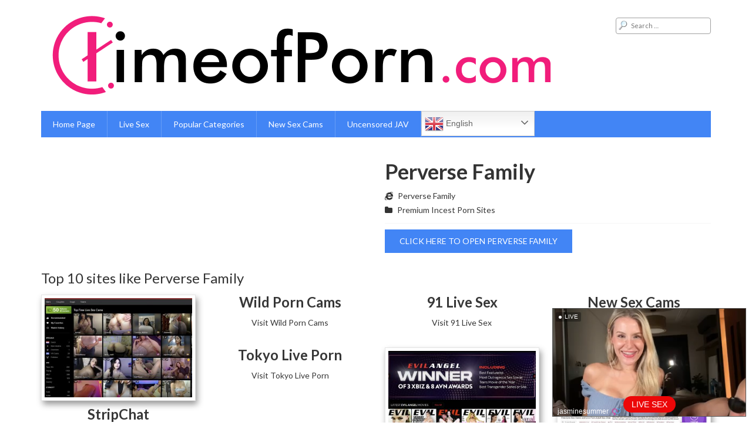

--- FILE ---
content_type: text/html; charset=UTF-8
request_url: https://timeofporn.com/review/perversefamily/
body_size: 11857
content:
<!DOCTYPE html><html lang="en-US"><head><meta charset="utf-8"><meta name="viewport" content="width=device-width, initial-scale=1"><link rel="shortcut icon" href="https://timeofporn.com/wp-content/uploads/2020/04/favicon-32x32-1.png" /><meta name='robots' content='index, follow, max-image-preview:large, max-snippet:-1, max-video-preview:-1' /><style>img:is([sizes="auto" i], [sizes^="auto," i]) { contain-intrinsic-size: 3000px 1500px }</style><title>Perverse Family Review and Best Related Porn Sites - Timeofporn</title><meta name="description" content="Perverse Family review in the category Premium Incest Porn Sites with detailed information, new discounts and hot bonuses, visit this pornsite Perverse Family or similar websites- Timeofporn review" /><link rel="canonical" href="https://timeofporn.com/review/perversefamily/" /><meta property="og:locale" content="en_US" /><meta property="og:type" content="article" /><meta property="og:title" content="Perverse Family Review and Best Related Porn Sites - Timeofporn" /><meta property="og:description" content="Perverse Family review in the category Premium Incest Porn Sites with detailed information, new discounts and hot bonuses, visit this pornsite Perverse Family or similar websites- Timeofporn review" /><meta property="og:url" content="https://timeofporn.com/review/perversefamily/" /><meta property="og:site_name" content="Timeofporn - Best Porn Sites 2024 and Free Top Tubes List" /><meta property="article:published_time" content="2020-04-30T23:39:14+00:00" /><meta property="article:modified_time" content="2021-04-02T19:58:05+00:00" /><meta name="author" content="wmhotlider" /><meta name="twitter:card" content="summary_large_image" /><meta name="twitter:label1" content="Written by" /><meta name="twitter:data1" content="wmhotlider" /> <script type="application/ld+json" class="yoast-schema-graph">{"@context":"https://schema.org","@graph":[{"@type":"Article","@id":"https://timeofporn.com/review/perversefamily/#article","isPartOf":{"@id":"https://timeofporn.com/review/perversefamily/"},"author":{"name":"wmhotlider","@id":"https://timeofporn.com/#/schema/person/1f6bc08dd4014eec92fa01019ab6cdff"},"headline":"Perverse Family","datePublished":"2020-04-30T23:39:14+00:00","dateModified":"2021-04-02T19:58:05+00:00","mainEntityOfPage":{"@id":"https://timeofporn.com/review/perversefamily/"},"wordCount":2,"commentCount":0,"publisher":{"@id":"https://timeofporn.com/#/schema/person/1f6bc08dd4014eec92fa01019ab6cdff"},"articleSection":["Premium Incest Porn Sites"],"inLanguage":"en-US","potentialAction":[{"@type":"CommentAction","name":"Comment","target":["https://timeofporn.com/review/perversefamily/#respond"]}]},{"@type":"WebPage","@id":"https://timeofporn.com/review/perversefamily/","url":"https://timeofporn.com/review/perversefamily/","name":"Perverse Family Review and Best Related Porn Sites - Timeofporn","isPartOf":{"@id":"https://timeofporn.com/#website"},"datePublished":"2020-04-30T23:39:14+00:00","dateModified":"2021-04-02T19:58:05+00:00","description":"Perverse Family review in the category Premium Incest Porn Sites with detailed information, new discounts and hot bonuses, visit this pornsite Perverse Family or similar websites- Timeofporn review","breadcrumb":{"@id":"https://timeofporn.com/review/perversefamily/#breadcrumb"},"inLanguage":"en-US","potentialAction":[{"@type":"ReadAction","target":["https://timeofporn.com/review/perversefamily/"]}]},{"@type":"BreadcrumbList","@id":"https://timeofporn.com/review/perversefamily/#breadcrumb","itemListElement":[{"@type":"ListItem","position":1,"name":"Home","item":"https://timeofporn.com/"},{"@type":"ListItem","position":2,"name":"Perverse Family"}]},{"@type":"WebSite","@id":"https://timeofporn.com/#website","url":"https://timeofporn.com/","name":"Timeofporn - Best Porn Sites 2022 and Free Top Tubes List","description":"Timeofporn - Best Porn Sites 2024","publisher":{"@id":"https://timeofporn.com/#/schema/person/1f6bc08dd4014eec92fa01019ab6cdff"},"alternateName":"Best Porn Sites","potentialAction":[{"@type":"SearchAction","target":{"@type":"EntryPoint","urlTemplate":"https://timeofporn.com/?s={search_term_string}"},"query-input":{"@type":"PropertyValueSpecification","valueRequired":true,"valueName":"search_term_string"}}],"inLanguage":"en-US"},{"@type":["Person","Organization"],"@id":"https://timeofporn.com/#/schema/person/1f6bc08dd4014eec92fa01019ab6cdff","name":"wmhotlider","image":{"@type":"ImageObject","inLanguage":"en-US","@id":"https://timeofporn.com/#/schema/person/image/","url":"https://secure.gravatar.com/avatar/c8c16377b48af84421b5650a1c1c2e8b?s=96&d=mm&r=g","contentUrl":"https://secure.gravatar.com/avatar/c8c16377b48af84421b5650a1c1c2e8b?s=96&d=mm&r=g","caption":"wmhotlider"},"logo":{"@id":"https://timeofporn.com/#/schema/person/image/"}}]}</script> <link rel="alternate" type="application/rss+xml" title="Timeofporn - Best Porn Sites 2024 and Free Top Tubes List &raquo; Perverse Family Comments Feed" href="https://timeofporn.com/review/perversefamily/feed/" /> <script defer src="[data-uri]"></script> <style id='wp-emoji-styles-inline-css' type='text/css'>img.wp-smiley, img.emoji {
		display: inline !important;
		border: none !important;
		box-shadow: none !important;
		height: 1em !important;
		width: 1em !important;
		margin: 0 0.07em !important;
		vertical-align: -0.1em !important;
		background: none !important;
		padding: 0 !important;
	}</style><link rel='stylesheet' id='wp-block-library-css' href='https://timeofporn.com/wp-includes/css/dist/block-library/style.min.css' type='text/css' media='all' /><style id='classic-theme-styles-inline-css' type='text/css'>/*! This file is auto-generated */
.wp-block-button__link{color:#fff;background-color:#32373c;border-radius:9999px;box-shadow:none;text-decoration:none;padding:calc(.667em + 2px) calc(1.333em + 2px);font-size:1.125em}.wp-block-file__button{background:#32373c;color:#fff;text-decoration:none}</style><style id='global-styles-inline-css' type='text/css'>:root{--wp--preset--aspect-ratio--square: 1;--wp--preset--aspect-ratio--4-3: 4/3;--wp--preset--aspect-ratio--3-4: 3/4;--wp--preset--aspect-ratio--3-2: 3/2;--wp--preset--aspect-ratio--2-3: 2/3;--wp--preset--aspect-ratio--16-9: 16/9;--wp--preset--aspect-ratio--9-16: 9/16;--wp--preset--color--black: #000000;--wp--preset--color--cyan-bluish-gray: #abb8c3;--wp--preset--color--white: #ffffff;--wp--preset--color--pale-pink: #f78da7;--wp--preset--color--vivid-red: #cf2e2e;--wp--preset--color--luminous-vivid-orange: #ff6900;--wp--preset--color--luminous-vivid-amber: #fcb900;--wp--preset--color--light-green-cyan: #7bdcb5;--wp--preset--color--vivid-green-cyan: #00d084;--wp--preset--color--pale-cyan-blue: #8ed1fc;--wp--preset--color--vivid-cyan-blue: #0693e3;--wp--preset--color--vivid-purple: #9b51e0;--wp--preset--gradient--vivid-cyan-blue-to-vivid-purple: linear-gradient(135deg,rgba(6,147,227,1) 0%,rgb(155,81,224) 100%);--wp--preset--gradient--light-green-cyan-to-vivid-green-cyan: linear-gradient(135deg,rgb(122,220,180) 0%,rgb(0,208,130) 100%);--wp--preset--gradient--luminous-vivid-amber-to-luminous-vivid-orange: linear-gradient(135deg,rgba(252,185,0,1) 0%,rgba(255,105,0,1) 100%);--wp--preset--gradient--luminous-vivid-orange-to-vivid-red: linear-gradient(135deg,rgba(255,105,0,1) 0%,rgb(207,46,46) 100%);--wp--preset--gradient--very-light-gray-to-cyan-bluish-gray: linear-gradient(135deg,rgb(238,238,238) 0%,rgb(169,184,195) 100%);--wp--preset--gradient--cool-to-warm-spectrum: linear-gradient(135deg,rgb(74,234,220) 0%,rgb(151,120,209) 20%,rgb(207,42,186) 40%,rgb(238,44,130) 60%,rgb(251,105,98) 80%,rgb(254,248,76) 100%);--wp--preset--gradient--blush-light-purple: linear-gradient(135deg,rgb(255,206,236) 0%,rgb(152,150,240) 100%);--wp--preset--gradient--blush-bordeaux: linear-gradient(135deg,rgb(254,205,165) 0%,rgb(254,45,45) 50%,rgb(107,0,62) 100%);--wp--preset--gradient--luminous-dusk: linear-gradient(135deg,rgb(255,203,112) 0%,rgb(199,81,192) 50%,rgb(65,88,208) 100%);--wp--preset--gradient--pale-ocean: linear-gradient(135deg,rgb(255,245,203) 0%,rgb(182,227,212) 50%,rgb(51,167,181) 100%);--wp--preset--gradient--electric-grass: linear-gradient(135deg,rgb(202,248,128) 0%,rgb(113,206,126) 100%);--wp--preset--gradient--midnight: linear-gradient(135deg,rgb(2,3,129) 0%,rgb(40,116,252) 100%);--wp--preset--font-size--small: 13px;--wp--preset--font-size--medium: 20px;--wp--preset--font-size--large: 36px;--wp--preset--font-size--x-large: 42px;--wp--preset--spacing--20: 0.44rem;--wp--preset--spacing--30: 0.67rem;--wp--preset--spacing--40: 1rem;--wp--preset--spacing--50: 1.5rem;--wp--preset--spacing--60: 2.25rem;--wp--preset--spacing--70: 3.38rem;--wp--preset--spacing--80: 5.06rem;--wp--preset--shadow--natural: 6px 6px 9px rgba(0, 0, 0, 0.2);--wp--preset--shadow--deep: 12px 12px 50px rgba(0, 0, 0, 0.4);--wp--preset--shadow--sharp: 6px 6px 0px rgba(0, 0, 0, 0.2);--wp--preset--shadow--outlined: 6px 6px 0px -3px rgba(255, 255, 255, 1), 6px 6px rgba(0, 0, 0, 1);--wp--preset--shadow--crisp: 6px 6px 0px rgba(0, 0, 0, 1);}:where(.is-layout-flex){gap: 0.5em;}:where(.is-layout-grid){gap: 0.5em;}body .is-layout-flex{display: flex;}.is-layout-flex{flex-wrap: wrap;align-items: center;}.is-layout-flex > :is(*, div){margin: 0;}body .is-layout-grid{display: grid;}.is-layout-grid > :is(*, div){margin: 0;}:where(.wp-block-columns.is-layout-flex){gap: 2em;}:where(.wp-block-columns.is-layout-grid){gap: 2em;}:where(.wp-block-post-template.is-layout-flex){gap: 1.25em;}:where(.wp-block-post-template.is-layout-grid){gap: 1.25em;}.has-black-color{color: var(--wp--preset--color--black) !important;}.has-cyan-bluish-gray-color{color: var(--wp--preset--color--cyan-bluish-gray) !important;}.has-white-color{color: var(--wp--preset--color--white) !important;}.has-pale-pink-color{color: var(--wp--preset--color--pale-pink) !important;}.has-vivid-red-color{color: var(--wp--preset--color--vivid-red) !important;}.has-luminous-vivid-orange-color{color: var(--wp--preset--color--luminous-vivid-orange) !important;}.has-luminous-vivid-amber-color{color: var(--wp--preset--color--luminous-vivid-amber) !important;}.has-light-green-cyan-color{color: var(--wp--preset--color--light-green-cyan) !important;}.has-vivid-green-cyan-color{color: var(--wp--preset--color--vivid-green-cyan) !important;}.has-pale-cyan-blue-color{color: var(--wp--preset--color--pale-cyan-blue) !important;}.has-vivid-cyan-blue-color{color: var(--wp--preset--color--vivid-cyan-blue) !important;}.has-vivid-purple-color{color: var(--wp--preset--color--vivid-purple) !important;}.has-black-background-color{background-color: var(--wp--preset--color--black) !important;}.has-cyan-bluish-gray-background-color{background-color: var(--wp--preset--color--cyan-bluish-gray) !important;}.has-white-background-color{background-color: var(--wp--preset--color--white) !important;}.has-pale-pink-background-color{background-color: var(--wp--preset--color--pale-pink) !important;}.has-vivid-red-background-color{background-color: var(--wp--preset--color--vivid-red) !important;}.has-luminous-vivid-orange-background-color{background-color: var(--wp--preset--color--luminous-vivid-orange) !important;}.has-luminous-vivid-amber-background-color{background-color: var(--wp--preset--color--luminous-vivid-amber) !important;}.has-light-green-cyan-background-color{background-color: var(--wp--preset--color--light-green-cyan) !important;}.has-vivid-green-cyan-background-color{background-color: var(--wp--preset--color--vivid-green-cyan) !important;}.has-pale-cyan-blue-background-color{background-color: var(--wp--preset--color--pale-cyan-blue) !important;}.has-vivid-cyan-blue-background-color{background-color: var(--wp--preset--color--vivid-cyan-blue) !important;}.has-vivid-purple-background-color{background-color: var(--wp--preset--color--vivid-purple) !important;}.has-black-border-color{border-color: var(--wp--preset--color--black) !important;}.has-cyan-bluish-gray-border-color{border-color: var(--wp--preset--color--cyan-bluish-gray) !important;}.has-white-border-color{border-color: var(--wp--preset--color--white) !important;}.has-pale-pink-border-color{border-color: var(--wp--preset--color--pale-pink) !important;}.has-vivid-red-border-color{border-color: var(--wp--preset--color--vivid-red) !important;}.has-luminous-vivid-orange-border-color{border-color: var(--wp--preset--color--luminous-vivid-orange) !important;}.has-luminous-vivid-amber-border-color{border-color: var(--wp--preset--color--luminous-vivid-amber) !important;}.has-light-green-cyan-border-color{border-color: var(--wp--preset--color--light-green-cyan) !important;}.has-vivid-green-cyan-border-color{border-color: var(--wp--preset--color--vivid-green-cyan) !important;}.has-pale-cyan-blue-border-color{border-color: var(--wp--preset--color--pale-cyan-blue) !important;}.has-vivid-cyan-blue-border-color{border-color: var(--wp--preset--color--vivid-cyan-blue) !important;}.has-vivid-purple-border-color{border-color: var(--wp--preset--color--vivid-purple) !important;}.has-vivid-cyan-blue-to-vivid-purple-gradient-background{background: var(--wp--preset--gradient--vivid-cyan-blue-to-vivid-purple) !important;}.has-light-green-cyan-to-vivid-green-cyan-gradient-background{background: var(--wp--preset--gradient--light-green-cyan-to-vivid-green-cyan) !important;}.has-luminous-vivid-amber-to-luminous-vivid-orange-gradient-background{background: var(--wp--preset--gradient--luminous-vivid-amber-to-luminous-vivid-orange) !important;}.has-luminous-vivid-orange-to-vivid-red-gradient-background{background: var(--wp--preset--gradient--luminous-vivid-orange-to-vivid-red) !important;}.has-very-light-gray-to-cyan-bluish-gray-gradient-background{background: var(--wp--preset--gradient--very-light-gray-to-cyan-bluish-gray) !important;}.has-cool-to-warm-spectrum-gradient-background{background: var(--wp--preset--gradient--cool-to-warm-spectrum) !important;}.has-blush-light-purple-gradient-background{background: var(--wp--preset--gradient--blush-light-purple) !important;}.has-blush-bordeaux-gradient-background{background: var(--wp--preset--gradient--blush-bordeaux) !important;}.has-luminous-dusk-gradient-background{background: var(--wp--preset--gradient--luminous-dusk) !important;}.has-pale-ocean-gradient-background{background: var(--wp--preset--gradient--pale-ocean) !important;}.has-electric-grass-gradient-background{background: var(--wp--preset--gradient--electric-grass) !important;}.has-midnight-gradient-background{background: var(--wp--preset--gradient--midnight) !important;}.has-small-font-size{font-size: var(--wp--preset--font-size--small) !important;}.has-medium-font-size{font-size: var(--wp--preset--font-size--medium) !important;}.has-large-font-size{font-size: var(--wp--preset--font-size--large) !important;}.has-x-large-font-size{font-size: var(--wp--preset--font-size--x-large) !important;}
:where(.wp-block-post-template.is-layout-flex){gap: 1.25em;}:where(.wp-block-post-template.is-layout-grid){gap: 1.25em;}
:where(.wp-block-columns.is-layout-flex){gap: 2em;}:where(.wp-block-columns.is-layout-grid){gap: 2em;}
:root :where(.wp-block-pullquote){font-size: 1.5em;line-height: 1.6;}</style><link rel='stylesheet' id='reset-css-css' href='https://timeofporn.com/wp-content/cache/autoptimize/autoptimize_single_968ba6e00c6c5ff03e62d5b213e1ba54.php' type='text/css' media='all' /><link rel='stylesheet' id='dashicons-css' href='https://timeofporn.com/wp-includes/css/dashicons.min.css' type='text/css' media='all' /><link rel='stylesheet' id='main-style-css' href='https://timeofporn.com/wp-content/cache/autoptimize/autoptimize_single_9f3327a56a3cfc446ea7875180550207.php' type='text/css' media='all' /><link rel='stylesheet' id='responsive-css' href='https://timeofporn.com/wp-content/cache/autoptimize/autoptimize_single_123032372858246e79b62f3453906f42.php' type='text/css' media='screen' /> <script defer type="text/javascript" src="https://timeofporn.com/wp-includes/js/jquery/jquery.min.js" id="jquery-core-js"></script> <script defer type="text/javascript" src="https://timeofporn.com/wp-includes/js/jquery/jquery-migrate.min.js" id="jquery-migrate-js"></script> <link rel="https://api.w.org/" href="https://timeofporn.com/wp-json/" /><link rel="alternate" title="JSON" type="application/json" href="https://timeofporn.com/wp-json/wp/v2/posts/1084" /><link rel="EditURI" type="application/rsd+xml" title="RSD" href="https://timeofporn.com/xmlrpc.php?rsd" /><meta name="generator" content="WordPress 6.7.4" /><link rel='shortlink' href='https://timeofporn.com/?p=1084' /><link rel="alternate" title="oEmbed (JSON)" type="application/json+oembed" href="https://timeofporn.com/wp-json/oembed/1.0/embed?url=https%3A%2F%2Ftimeofporn.com%2Freview%2Fperversefamily%2F" /><link rel="alternate" title="oEmbed (XML)" type="text/xml+oembed" href="https://timeofporn.com/wp-json/oembed/1.0/embed?url=https%3A%2F%2Ftimeofporn.com%2Freview%2Fperversefamily%2F&#038;format=xml" /> <script defer src="[data-uri]"></script> <style>img.lazyload,img.lazyloading{
background-color: rgba(0,0,0,0);

opacity: 0.001; 
}
img.lazyload, img.lazyloaded {
opacity: 1;
-webkit-transition:opacity 300ms;
-moz-transition: opacity 300ms;
-ms-transition: opacity 300ms;
-o-transition: opacity 300ms;
transition: opacity 300ms;
}
iframe.lazyload, iframe.lazyloading{
display: block;
background-color: rgba(0,0,0,0);

}</style><style type="text/css" id="wp-custom-css">ul li.meta-author {
    display: none;
}</style><style type="text/css"></style> <script defer src="https://www.googletagmanager.com/gtag/js?id=UA-163805887-1"></script> <script defer src="[data-uri]"></script> <meta name="google-site-verification" content="OSTOIE0Bq4M-JzTqMwFQTHJgfn-P-JPSuvAvs5LbotA" /></head><body class="post-template-default single single-post postid-1084 single-format-standard fullwidth" itemscope itemtype="http://schema.org/WebPage"><div id="wrapper" class="hfeed site"><header id="header" class="site-header header2" role="banner" itemscope itemtype="http://schema.org/WPHeader"><div class="container"><div class="mid-header clearfix"><div class="site-brand"> <a href="https://timeofporn.com" class="logo"> <img class="lazyload"   src="[data-uri]" data-src="http://timeofporn.com/wp-content/uploads/2020/04/timeofporn2.png" alt="logo"/> </a></div><div class="right-header"><form role="search" method="get" class="search-form" action="https://timeofporn.com/"> <label> <span class="screen-reader-text">Search for:</span> <input type="search" class="search-field" placeholder="Search &hellip;" value="" name="s" /> </label> <input type="submit" class="search-submit" value="Search" /></form></div></div><nav class="main-menu clearfix" role="navigation" itemscope itemtype="http://schema.org/SiteNavigationElement"> <span class="mobile-menu"><i class="fa fa-bars"></i></span><ul id="menu-main" class="menu-main"><li id="menu-item-386" class="menu-item menu-item-type-post_type menu-item-object-page menu-item-home menu-item-386"><a href="https://timeofporn.com/">Home Page</a></li><li id="menu-item-2225" class="menu-item menu-item-type-custom menu-item-object-custom menu-item-2225"><a href="https://aibestcams.com/">Live Sex</a></li><li id="menu-item-385" class="menu-item menu-item-type-post_type menu-item-object-page menu-item-has-children menu-item-385"><a href="https://timeofporn.com/best-porn-categories/">Popular Categories</a><ul class="sub-menu"><li id="menu-item-420" class="menu-item menu-item-type-taxonomy menu-item-object-category menu-item-420"><a href="https://timeofporn.com/top-premium-sites/">Premium</a></li><li id="menu-item-365" class="menu-item menu-item-type-taxonomy menu-item-object-category menu-item-365"><a href="https://timeofporn.com/best-porn-games/">Porn Games</a></li><li id="menu-item-378" class="menu-item menu-item-type-taxonomy menu-item-object-category menu-item-378"><a href="https://timeofporn.com/top-sex-cam-sites/">Live Cams</a></li><li id="menu-item-1072" class="menu-item menu-item-type-taxonomy menu-item-object-category menu-item-1072"><a href="https://timeofporn.com/best-teen-porn-sites/">Teens</a></li><li id="menu-item-1073" class="menu-item menu-item-type-taxonomy menu-item-object-category menu-item-1073"><a href="https://timeofporn.com/best-amateur-porn-sites/">Amateur</a></li><li id="menu-item-1074" class="menu-item menu-item-type-taxonomy menu-item-object-category menu-item-1074"><a href="https://timeofporn.com/best-vr-porn-sites/">VR</a></li><li id="menu-item-361" class="menu-item menu-item-type-taxonomy menu-item-object-category menu-item-361"><a href="https://timeofporn.com/best-dating-sites/">Dating</a></li><li id="menu-item-1075" class="menu-item menu-item-type-taxonomy menu-item-object-category menu-item-1075"><a href="https://timeofporn.com/asian-porn-premium-sites/">Asian</a></li><li id="menu-item-1128" class="menu-item menu-item-type-taxonomy menu-item-object-category menu-item-1128"><a href="https://timeofporn.com/best-premium-shemale-porn-sites/">Shemale</a></li><li id="menu-item-1775" class="menu-item menu-item-type-taxonomy menu-item-object-category menu-item-1775"><a href="https://timeofporn.com/lesbian-porn-premium-sites/">Lesbian</a></li><li id="menu-item-1777" class="menu-item menu-item-type-taxonomy menu-item-object-category menu-item-1777"><a href="https://timeofporn.com/anal-porn-premium-sites/">Anal</a></li><li id="menu-item-1778" class="menu-item menu-item-type-taxonomy menu-item-object-category menu-item-1778"><a href="https://timeofporn.com/fetish-porn-premium-sites/">Fetish</a></li><li id="menu-item-1780" class="menu-item menu-item-type-taxonomy menu-item-object-category menu-item-1780"><a href="https://timeofporn.com/mature-porn-premium-sites/">Mature</a></li><li id="menu-item-1817" class="menu-item menu-item-type-taxonomy menu-item-object-category menu-item-1817"><a href="https://timeofporn.com/top-indian-porn-sites-tubes/">Indian</a></li></ul></li><li id="menu-item-2200" class="menu-item menu-item-type-custom menu-item-object-custom menu-item-2200"><a href="https://newsexcams.com/">New Sex Cams</a></li><li id="menu-item-2203" class="menu-item menu-item-type-custom menu-item-object-custom menu-item-2203"><a href="http://timeofporn.com/link/javhd/">Uncensored JAV</a></li><li style="position:relative;" class="menu-item menu-item-gtranslate"><div style="position:absolute;white-space:nowrap;" id="gtranslate_menu_wrapper_52199"></div></li></ul></nav> <br></div></header><main id="main" class="site-main" role="main" itemscope itemprop="mainContentOfPage"><div class="container"><div id="content" class="site-content"><div class="main-post-ct"><article id="post-1084" class="clearfix post-1084 post type-post status-publish format-standard hentry category-incest-premium-porn-sites" itemscope itemtype="http://schema.org/Article"><div class="row"><div class="col-md-6 col-sm-6"></div><div class="col-md-6 col-sm-6"><div class="post-summary"><h1 class="post-title title entry-title" itemprop="name headline">Perverse Family</h1><ul class="post-meta"><li class="post-cat"><i class="fa fa-internet-explorer"></i> <a href="http://timeofporn.com/link/perverse-family" target="_blank" rel="nofollow">Perverse Family</a></li><li class="post-cat"><i class="fa fa-folder"></i> <a href="https://timeofporn.com/incest-premium-porn-sites/" rel="tag">Premium Incest Porn Sites</a></li></ul><div class="post-ct entry-content" itemprop="articleBody"></div><div class="rating"></div> <a class="pri-button" target="_blank" href="http://timeofporn.com/link/perverse-family">Click here to open Perverse Family</a></div></div></div></article> <script
    id="SCSpotScript"
    type="text/javascript"
    src="https://creative.rmhfrtnd.com/widgets/Spot/lib.js"
  ></script> <script defer src="[data-uri]"></script> </div><div class="related-post clearfix"><div class="entry-header"><h2 class="page-title">Top 10 sites like Perverse Family</h2></div><div class="list-related-post"><div class="row"><div class="col-md-3 col-sm-6 col-xs-6"><article id="post-630" class="post-630 post type-post status-publish format-standard has-post-thumbnail hentry category-top-sex-cam-sites" itemscope itemtype="https://schema.org/Article"><div class="inner-post"><div class="post-thumb thumbnail"> <a href="https://timeofporn.com/review/stripchat/"><img  class="bfi_thumb lazyload"  src="[data-uri]" data-src="https://timeofporn.com/wp-content/uploads/bfi_thumb/strip-chat-review-3ckyeftecn8zysjrkxct8g.jpg" alt="strip chat review" /></a></div><div class="post-info"><h3 class="post-title title entry-title" itemprop="name headline"><a href="https://timeofporn.com/review/stripchat/">StripChat</a></h3> <a target="_blank" href="http://timeofporn.com/link/stripchat">Visit StripChat</a></div></div></article></div><div class="col-md-3 col-sm-6 col-xs-6"><article id="post-2316" class="post-2316 post type-post status-publish format-standard hentry category-top-sex-cam-sites" itemscope itemtype="https://schema.org/Article"><div class="inner-post"><div class="post-info"><h3 class="post-title title entry-title" itemprop="name headline"><a href="https://timeofporn.com/review/wild-porn-cams/">Wild Porn Cams</a></h3> <a target="_blank" href="https://wildporncams.com/">Visit Wild Porn Cams</a></div></div></article></div><div class="col-md-3 col-sm-6 col-xs-6"><article id="post-2314" class="post-2314 post type-post status-publish format-standard hentry category-top-asian-sex-cams" itemscope itemtype="https://schema.org/Article"><div class="inner-post"><div class="post-info"><h3 class="post-title title entry-title" itemprop="name headline"><a href="https://timeofporn.com/review/91-live-sex/">91 Live Sex</a></h3> <a target="_blank" href="https://91livesex.com/">Visit 91 Live Sex</a></div></div></article></div><div class="col-md-3 col-sm-6 col-xs-6"><article id="post-2312" class="post-2312 post type-post status-publish format-standard hentry category-top-sex-cam-sites" itemscope itemtype="https://schema.org/Article"><div class="inner-post"><div class="post-info"><h3 class="post-title title entry-title" itemprop="name headline"><a href="https://timeofporn.com/review/new-sex-cams/">New Sex Cams</a></h3> <a target="_blank" href="https://newsexcams.com/">Visit New Sex Cams</a></div></div></article></div><div class="col-md-3 col-sm-6 col-xs-6"><article id="post-2310" class="post-2310 post type-post status-publish format-standard hentry category-top-asian-sex-cams category-top-sex-cam-sites" itemscope itemtype="https://schema.org/Article"><div class="inner-post"><div class="post-info"><h3 class="post-title title entry-title" itemprop="name headline"><a href="https://timeofporn.com/review/tokyo-live-porn/">Tokyo Live Porn</a></h3> <a target="_blank" href="https://tokyoliveporn.com/">Visit Tokyo Live Porn</a></div></div></article></div><div class="col-md-3 col-sm-6 col-xs-6"><article id="post-436" class="post-436 post type-post status-publish format-standard has-post-thumbnail hentry category-anal-porn-premium-sites category-top-premium-sites" itemscope itemtype="https://schema.org/Article"><div class="inner-post"><div class="post-thumb thumbnail"> <a href="https://timeofporn.com/review/evilangel/"><img  class="bfi_thumb lazyload"  src="[data-uri]" data-src="https://timeofporn.com/wp-content/uploads/bfi_thumb/evil-angel-review-3clcs8e0el7ebrsbm33g8w.jpg" alt="evil angel review" /></a></div><div class="post-info"><h3 class="post-title title entry-title" itemprop="name headline"><a href="https://timeofporn.com/review/evilangel/">Evil Angel</a></h3> <a target="_blank" href="http://timeofporn.com/link/evil-angel">Visit Evil Angel</a></div></div></article></div><div class="col-md-3 col-sm-6 col-xs-6"><article id="post-413" class="post-413 post type-post status-publish format-standard hentry category-top-premium-sites" itemscope itemtype="https://schema.org/Article"><div class="inner-post"><div class="post-info"><h3 class="post-title title entry-title" itemprop="name headline"><a href="https://timeofporn.com/review/digital-playground/">Digital Playground</a></h3> <a target="_blank" href="http://timeofporn.com/link/digital-playground">Visit Digital Playground</a></div></div></article></div><div class="col-md-3 col-sm-6 col-xs-6"><article id="post-14" class="post-14 post type-post status-publish format-standard has-post-thumbnail hentry category-top-sex-cam-sites" itemscope itemtype="https://schema.org/Article"><div class="inner-post"><div class="post-thumb thumbnail"> <a href="https://timeofporn.com/review/bongacams/"><img  class="bfi_thumb lazyload"  src="[data-uri]" data-src="https://timeofporn.com/wp-content/uploads/bfi_thumb/bonga-cams-review-3cky1dmxlsqch9dg9fj7k0.jpg" alt="bonga cams review" /></a></div><div class="post-info"><h3 class="post-title title entry-title" itemprop="name headline"><a href="https://timeofporn.com/review/bongacams/">BongaCams</a></h3> <a target="_blank" href="http://timeofporn.com/link/bongacams">Visit BongaCams</a></div></div></article></div><div class="col-md-3 col-sm-6 col-xs-6"><article id="post-1606" class="post-1606 post type-post status-publish format-standard has-post-thumbnail hentry category-adult-vod-sites category-top-premium-sites" itemscope itemtype="https://schema.org/Article"><div class="inner-post"><div class="post-thumb thumbnail"> <a href="https://timeofporn.com/review/adulttime/"><img  class="bfi_thumb lazyload"  src="[data-uri]" data-src="https://timeofporn.com/wp-content/uploads/bfi_thumb/adult-time-review-3cupj1wts6g0ip4bqirc3k.jpg" alt="adult time review" /></a></div><div class="post-info"><h3 class="post-title title entry-title" itemprop="name headline"><a href="https://timeofporn.com/review/adulttime/">AdultTime</a></h3> <a target="_blank" href="http://timeofporn.com/link/adulttime">Visit AdultTime</a></div></div></article></div><div class="col-md-3 col-sm-6 col-xs-6"><article id="post-2182" class="post-2182 post type-post status-publish format-standard has-post-thumbnail hentry category-anal-porn-premium-sites" itemscope itemtype="https://schema.org/Article"><div class="inner-post"><div class="post-thumb thumbnail"> <a href="https://timeofporn.com/review/anal-4k/"><img  class="bfi_thumb lazyload"  src="[data-uri]" data-src="https://timeofporn.com/wp-content/uploads/bfi_thumb/anal-4k-review-3d7n0hyrq6ghrrdj59f7cw.jpg" alt="anal 4k review" /></a></div><div class="post-info"><h3 class="post-title title entry-title" itemprop="name headline"><a href="https://timeofporn.com/review/anal-4k/">Anal 4k</a></h3> <a target="_blank" href="http://timeofporn.com/link/anal-4k">Visit Anal 4k</a></div></div></article></div><div class="col-md-3 col-sm-6 col-xs-6"><article id="post-1" class="post-1 post type-post status-publish format-standard has-post-thumbnail hentry category-asian-porn-premium-sites" itemscope itemtype="https://schema.org/Article"><div class="inner-post"><div class="post-thumb thumbnail"> <a href="https://timeofporn.com/review/javhd/"><img  class="bfi_thumb lazyload"  src="[data-uri]" data-src="https://timeofporn.com/wp-content/uploads/bfi_thumb/javhd-review-3cjs9bpxt1viry32tm8740.jpg" alt="JAV HD Review" /></a></div><div class="post-info"><h3 class="post-title title entry-title" itemprop="name headline"><a href="https://timeofporn.com/review/javhd/">JAVHD</a></h3> <a target="_blank" href="http://timeofporn.com/link/javhd">Visit JAVHD</a></div></div></article></div><div class="col-md-3 col-sm-6 col-xs-6"><article id="post-2135" class="post-2135 post type-post status-publish format-standard has-post-thumbnail hentry category-asian-porn-premium-sites category-best-creampie-porn-sites" itemscope itemtype="https://schema.org/Article"><div class="inner-post"><div class="post-thumb thumbnail"> <a href="https://timeofporn.com/review/creampie-in-asia/"><img  class="bfi_thumb lazyload"  src="[data-uri]" data-src="https://timeofporn.com/wp-content/uploads/bfi_thumb/creampie-in-asia-review-3d5v7op8rgp3fmmibibf9c.jpg" alt="creampie in asia review" /></a></div><div class="post-info"><h3 class="post-title title entry-title" itemprop="name headline"><a href="https://timeofporn.com/review/creampie-in-asia/">Creampie In Asia</a></h3> <a target="_blank" href="http://timeofporn.com/link/creampie-in-asia">Visit Creampie In Asia</a></div></div></article></div></div></div></div></div></div></main><div id="bottom" class="site-bottom"><div class="container"></div></div><div id="bottom" class="site-bottom footer2"><div class="container"><div class="site-bottom-ct"><div class="row"></div></div></div></div><footer id="footer" class="site-footer" role="contentinfo" itemscope itemtype="http://schema.org/WPFooter"><div class="container"><div class="copyright">© 2024 Timeofporn.com - The Best Porn Sites 2024. The best sites are safe and high-quality websites for everyone!</div></div></footer></div> <script defer id="ta_main_js-js-extra" src="[data-uri]"></script> <script defer type="text/javascript" src="https://timeofporn.com/wp-content/cache/autoptimize/autoptimize_single_27b0dc2f338875a59ce815367b703646.php" id="ta_main_js-js"></script> <script defer id="lazysizes-js-before" src="[data-uri]"></script> <script defer type="text/javascript" src="https://timeofporn.com/wp-content/plugins/lazy-load-optimizer/assets/frontend/js/lazysizes.min.js" id="lazysizes-js"></script> <script defer type="text/javascript" src="https://timeofporn.com/wp-content/themes/bestporn/libs/bootstrap/js/bootstrap.min.js" id="bootstrap-script-js"></script> <script defer type="text/javascript" src="https://timeofporn.com/wp-content/themes/bestporn/libs/owl-carousel/owl.carousel.min.js" id="owl-carousel-script-js"></script> <script defer type="text/javascript" src="https://timeofporn.com/wp-content/themes/bestporn/libs/masonry/isotope.pkgd.min.js" id="masonry-script-js"></script> <script defer type="text/javascript" src="https://timeofporn.com/wp-content/themes/bestporn/libs/venobox/venobox.min.js" id="venobox-script-js"></script> <script defer type="text/javascript" src="https://timeofporn.com/wp-content/cache/autoptimize/autoptimize_single_da40a51b11e92e791be08aaedb6ae164.php" id="main-script-js"></script> <script type="text/javascript" id="gt_widget_script_76488174-js-before">window.gtranslateSettings = /* document.write */ window.gtranslateSettings || {};window.gtranslateSettings['76488174'] = {"default_language":"en","languages":["af","sq","am","ar","hy","az","eu","be","bn","bs","bg","ca","ceb","ny","zh-CN","zh-TW","co","hr","cs","da","nl","en","eo","et","tl","fi","fr","fy","gl","ka","de","el","gu","ht","ha","haw","iw","hi","hmn","hu","is","ig","id","ga","it","ja","jw","kn","kk","km","ko","ku","ky","lo","la","lv","lt","lb","mk","mg","ms","ml","mt","mi","mr","mn","my","ne","no","ps","fa","pl","pt","pa","ro","ru","sm","sr","sd","si","sk","sl","es","su","sw","sv","ta","th","tr","uk","vi","yi"],"url_structure":"none","detect_browser_language":1,"flag_style":"3d","flag_size":32,"wrapper_selector":"#gtranslate_menu_wrapper_52199","alt_flags":[],"switcher_open_direction":"top","switcher_horizontal_position":"inline","switcher_text_color":"#666","switcher_arrow_color":"#666","switcher_border_color":"#ccc","switcher_background_color":"#fff","switcher_background_shadow_color":"#efefef","switcher_background_hover_color":"#fff","dropdown_text_color":"#000","dropdown_hover_color":"#fff","dropdown_background_color":"#eee","flags_location":"\/wp-content\/plugins\/gtranslate\/flags\/"};</script><script src="https://timeofporn.com/wp-content/plugins/gtranslate/js/dwf.js" data-no-optimize="1" data-no-minify="1" data-gt-orig-url="/review/perversefamily/" data-gt-orig-domain="timeofporn.com" data-gt-widget-id="76488174" defer></script><script
    id="SCSpotScript"
    type="text/javascript"
    src="https://creative.rmhfrtnd.com/widgets/Spot/lib.js"
  ></script> <script defer src="[data-uri]"></script> </body></html>

--- FILE ---
content_type: text/css; charset=utf-8
request_url: https://timeofporn.com/wp-content/cache/autoptimize/autoptimize_single_9f3327a56a3cfc446ea7875180550207.php
body_size: 5058
content:
@import url('https://fonts.googleapis.com/css?family=Lato:400,400i,700,700i');@import url(//timeofporn.com/wp-content/themes/bestporn/libs/font-awesome/css/font-awesome.css);@import url(//timeofporn.com/wp-content/themes/bestporn/libs/bootstrap/css/bootstrap.min.css);@import url(//timeofporn.com/wp-content/themes/bestporn/libs/owl-carousel/assets/owl.carousel.min.css);@import url(//timeofporn.com/wp-content/themes/bestporn/libs/venobox/venobox.css);html,body,div,span,applet,object,iframe,h1,h2,h3,h4,h5,h6,p,blockquote,pre,a,abbr,acronym,address,big,cite,code,del,dfn,em,font,ins,kbd,q,s,samp,small,strike,strong,sub,sup,tt,var,dl,dt,dd,ol,ul,li,fieldset,form,label,legend,table,caption,tbody,tfoot,thead,tr,th,td{border:0;font-size:100%;margin:0;outline:0;padding:0;vertical-align:baseline}body{font-size:14px;line-height:1.4;color:#333;font-family:'Lato',sans-serif}h1,h2,h3,h4,h5,h6{font-weight:500}h1{font-size:32px}h2{font-size:24px}h3{font-size:20px}h4{font-size:16px}h5{font-size:14px}h6{font-size:12px}p{margin-bottom:10px}img{border:none;max-width:100%;height:auto}a{color:#373737}a:hover{color:#17b;text-decoration:underline}a:focus{text-decoration:none;color:inherit;outline:none}a,button,input{transition:all .3s ease-in-out 0s;-moz-transition:all .3s ease-in-out 0s;-o-transition:all .3s ease-in-out 0s;-webkit-transition:all .3s ease-in-out 0s;-ms-transition:all .3s ease-in-out 0s}input[type=text],input[type=email],input[type=tel],input[type=password],input[type=number],input[type=search],textarea{border:1px solid #d5d5d5;padding:8px 15px;font-size:14px;color:#757575;font-style:italic;border-radius:0}button,input[type=text]:focus,input[type=email]:focus,input[type=tel]:focus,input[type=password]:focus,input[type=number]:focus,input[type=search]:focus,textarea:focus{outline:none}.table>tbody>tr>td,.table>tbody>tr>th,.table>tfoot>tr>td,.table>tfoot>tr>th,.table>thead>tr>td,.table>thead>tr>th{border-color:#fcd998}.single .entry-content h1,.not-kc .entry-content h1,.comment-content h1,.kc_text_block h1,.single .entry-content h2,.not-kc .entry-content h2,.comment-content h2,.kc_text_block h2,.single .entry-content h3,.not-kc .entry-content h3,.comment-content h3,.kc_text_block h3,.single .entry-content h4,.not-kc .entry-content h4,.comment-content h4,.kc_text_block h4,.single .entry-content h5,.not-kc .entry-content h5,.comment-content h5,.kc_text_block h5,.single .entry-content h6,.not-kc .entry-content h6,.comment-content h6,.kc_text_block h6,.single .entry-content p,.not-kc .entry-content p,.comment-content p,.kc_text_block p,.single .entry-content table,.not-kc .entry-content table,.comment-content table,.kc_text_block table,.single .entry-content dl,.not-kc .entry-content dl,.comment-content dl,.kc_text_block dl,.single .entry-content pre,.not-kc .entry-content pre,.comment-content pre,.kc_text_block pre,.single .entry-content ul,.not-kc .entry-content ul,.kc_text_block ul,.comment-content ul,.single .entry-content ol,.not-kc .entry-content ol,.kc_text_block ol,.comment-content ol{margin-bottom:20px}.single .entry-content ul,.not-kc .entry-content ul,.kc_text_block ul,.comment-content ul{list-style:none}.single .entry-content ul,.not-kc .entry-content ul{margin:0 40px 20px}.single .entry-content ul li,.not-kc .entry-content ul li{font-size:14px}.kc_text_block ul li,.comment-content ul li,.single .entry-content ol li,.not-kc .entry-content ol li,.kc_text_block ol li,.comment-content ol li{font-size:16px;line-height:36px}.single .entry-content ul li:before,.not-kc .entry-content ul li:before{content:"";width:6px;height:6px;background-color:#5f5f5f;display:inline-block;vertical-align:middle;margin-right:10px;margin-bottom:2px}.kc_text_block ul li:before,.comment-content ul li:before{content:"\f00c";font-family:FontAwesome;font-size:14px;line-height:34px;display:inline-block;vertical-align:middle;width:28px;padding-bottom:2px}.post-password-form input[type=password]{height:38px;line-height:38px;padding:0 10px;border:1px solid #e9e9e9;margin-right:10px}.post-password-form input[type=submit]{border:1px solid #242627;background:0 0;color:#242627;text-transform:uppercase;height:38px;line-height:38px;padding:0 40px;border-radius:2px;-moz-border-radius:2px;-ms-border-radius:2px;-webkit-border-radius:2px;-o-border-radius:2px;display:inline-block;vertical-align:middle}.post-password-form input[type=submit]:hover{background:#242627;color:#fff}.screen-reader-text{display:none}.gallery:after{content:"";display:block;clear:both;margin:0 -5px 20px}.gallery-item{float:left;padding:0 5px;margin-bottom:15px}.gallery-columns-1 .gallery-item{float:none;display:block}.gallery-columns-2 .gallery-item{width:50%}.gallery-columns-3 .gallery-item{width:33.3333%}.gallery-columns-4 .gallery-item{width:25%}.gallery-columns-5 .gallery-item{width:20%}.gallery-columns-6 .gallery-item{width:16.6666%}.gallery-columns-7 .gallery-item{width:14.2857%}.gallery-columns-8 .gallery-item{width:12.5%}.gallery-columns-9 .gallery-item{width:11.1111%}.gallery-columns-2 .gallery-item:nth-child(2n+1),.gallery-columns-3 .gallery-item:nth-child(3n+1),.gallery-columns-4 .gallery-item:nth-child(4n+1),.gallery-columns-5 .gallery-item:nth-child(5n+1),.gallery-columns-6 .gallery-item:nth-child(6n+1),.gallery-columns-7 .gallery-item:nth-child(7n+1),.gallery-columns-8 .gallery-item:nth-child(8n+1),.gallery-columns-9 .gallery-item:nth-child(9n+1){clear:both}.wp-caption{max-width:100%}.wp-caption-text{text-align:center;padding:5px;font-style:italic}.gallery-caption{text-align:left;font-style:italic;padding:5px 0}.alignleft{float:left;margin:0 20px 10px 0}.alignright{float:right;margin:0 0 10px 20px}.aligncenter{display:block;margin:0 auto 20px}.bypostauthor{display:block}.page-template-page-fullwidth .kc-container{padding-left:0;padding-right:0}.ads{text-align:center;margin:0 auto;display:inherit}#wrapper{margin:auto}.search-form{display:block;position:absolute;bottom:5px;right:20px}.search-form label{display:block}.search-form .search-field{background:url(//timeofporn.com/wp-content/themes/bestporn/images/assets/search.png) no-repeat scroll 4px 4px #fff;border-radius:2px;border:1px solid #a0a0a0;color:#7d7d7d;font-size:11px;line-height:18px;padding:4px 8px 4px 25px;font-style:normal;font-weight:400}.header2 .search-form .search-field,.header3 .search-form .search-field{border-radius:4px}.search-form .search-submit{display:none}.star-rating{font-family:FontAwesome;font-size:13px;height:1em;line-height:1;overflow:hidden;position:relative;width:74px;letter-spacing:3px}.star-rating:before{color:#b5b5b5;content:"\f005\f005\f005\f005\f005";float:left;left:0;position:absolute;top:0}.star-rating span{float:left;left:0;overflow:hidden;padding-top:1.5em;position:absolute;top:0}.star-rating span:before{content:"\f005\f005\f005\f005\f005";left:0;position:absolute;top:0;color:#ffe931}.thumbnail{border-radius:0}.main-slider .sliders{background:#fff;padding:8px;border:1px solid #ededed}.main-slider .item{position:relative}.main-slider .slider-content{position:absolute;top:30%;left:50%;color:#fff;transform:translate(-50%,-50%);-moz-transform:translate(-50%,-50%);-ms-transform:translate(-50%,-50%);-webkit-transform:translate(-50%,-50%);-o-transform:translate(-50%,-50%);opacity:0;visibility:hidden;transition:all .7s ease-in-out 0s;-moz-transition:all .7s ease-in-out 0s;-ms-transition:all .7s ease-in-out 0s;-webkit-transition:all .7s ease-in-out 0s;-o-transition:all .7s ease-in-out 0s;transition-delay:.5s;-moz-transition-delay:.5s;-ms-transition-delay:.5s;-webkit-transition-delay:.5s;-o-transition-delay:.5s}.main-slider .owl-item.active .slider-content{opacity:1;top:50%;visibility:visible}.owl-carousel .owl-nav>div{width:30px;height:30px;background:rgba(255,255,255,.2);text-align:center;line-height:28px;border:1px solid rgba(255,255,255,.4);position:absolute;top:50%;left:5px;color:#fff;margin-top:-15px;border-radius:2px;-moz-border-radius:2px;-ms-border-radius:2px;-webkit-border-radius:2px;-o-border-radius:2px}.owl-carousel .owl-nav>div.owl-next{left:auto;right:5px}.owl-carousel .owl-dots{position:absolute;bottom:10px;left:50%;transform:translateX(-50%);-moz-transform:translateX(-50%);-ms-transform:translateX(-50%);-webkit-transform:translateX(-50%);-o-transform:translateX(-50%)}.owl-carousel .owl-dots>div{width:10px;height:10px;border:1px solid #fff;display:inline-block;margin:0 3px;transition:all .3s ease-in-out 0s;-moz-transition:all .3s ease-in-out 0s;-ms-transition:all .3s ease-in-out 0s;-webkit-transition:all .3s ease-in-out 0s;-o-transition:all .3s ease-in-out 0s}.owl-carousel .owl-dots>div.active,.owl-carousel .owl-dots>div:hover{background:#fff}.socials{list-style:none;margin:0;padding:0}.socials li{display:inline-block;vertical-align:middle;margin:0 5px}.socials li a{width:30px;height:30px;text-align:center;line-height:28px;color:#fff;border:1px solid #fff;border-radius:2px;display:block}.socials li a:hover{border-color:#e31e1e;color:#e31e1e}.socials li a span{display:none}.inner-post:after{display:block;clear:both;content:""}.list-cat .list-item a,.title-list,.site-bottom-title,.headline,.main-menu{background-color:#4285f5}.site-header{position:relative;z-index:10}.title-site{background:#000;color:#fff;font-size:18px;margin-bottom:20px;text-align:center;text-shadow:2px 2px 1px #000;width:100%;border-bottom:5px solid #4285f5;overflow:hidden}.mid-header{box-shadow:3px 6px 10px 0px #999;padding-bottom:20px}.header2 .mid-header,.header3 .mid-header{padding-bottom:0;box-shadow:none}.site-brand{text-align:center;position:relative;margin-top:20px}.header3 .site-brand,.header2 .site-brand{float:left;margin:20px 0}.header3 .site-brand img,.header2 .site-brand img{width:100%}.right-header{float:right}.main-menu .search-form{position:absolute;bottom:auto;top:7px;right:7px}.right-header .search-form{position:relative;bottom:0;right:0;margin-top:30px}.right-header .hd-banner{padding-top:7px}.headline{padding:10px 0;color:#fff;text-align:center;text-shadow:2px 2px 1px #000}.header-area{margin:20px 0 0;background-color:#fff;text-align:center}.main-menu{padding:0 15px 0 0;position:relative;z-index:10}.header3 .main-menu{position:relative}.main-menu ul{padding:0;list-style:none;margin:0;background:#4285f5;transition:all .3s ease-in-out 0s;-moz-transition:all .3s ease-in-out 0s;-ms-transition:all .3s ease-in-out 0s;-webkit-transition:all .3s ease-in-out 0s;-o-transition:all .3s ease-in-out 0s}.main-menu ul li{float:left;position:relative}.main-menu ul.sub-menu li{float:none;display:block}.main-menu ul li a{color:#fff;font-size:18px;line-height:20px;font-weight:700;padding:15px;text-transform:uppercase;display:inline-block;vertical-align:top}.main-menu ul.sub-menu li a{padding:5px 15px;color:#333;font-size:14px;font-weight:400;text-transform:none;display:block}.header2 .main-menu ul li a,.header3 .main-menu ul li a{font-size:14px;line-height:35px;padding:5px 20px;text-shadow:none;border-right:1px solid rgba(255,255,255,.2);text-transform:none;font-weight:400}.main-menu ul li a i{display:inline-block;vertical-align:top;margin-right:5px}.header2 .main-menu ul li a i,.header3 .main-menu ul li a i{display:none}.main-menu ul li a:hover{text-decoration:none;color:#fff;background:rgba(0,0,0,.1)}.header2 .main-menu ul li a:hover,.header3 .main-menu ul li a:hover{color:#fff}.menu-main{display:inline-block;vertical-align:middle}.main-menu .sub-menu{position:absolute;top:100%;left:0;width:200px;background:#f2f2f2;margin-top:20px;box-shadow:3px 6px 10px 0 rgba(0,0,0,.1);opacity:0;visibility:hidden;max-height:250px;overflow-y:auto}.header2 .main-menu ul.sub-menu li,.header3 .main-menu ul.sub-menu li{display:block}.header2 .main-menu ul.sub-menu li:nth-child(2n+1),.header3 .main-menu ul.sub-menu li:nth-child(2n+1){clear:left}.header2 .main-menu ul.sub-menu li a,.header3 .main-menu ul.sub-menu li a{text-transform:capitalize;font-size:14px;line-height:35px;font-weight:400;padding:0 15px;border:none;display:block;color:#333}.header2 .main-menu ul.sub-menu li a:hover,.header3 .main-menu ul.sub-menu li a:hover{color:#575656;text-decoration:none;text-shadow:none}.main-menu li:hover>.sub-menu{margin-top:0;opacity:1;visibility:visible}.mobile-menu{display:none;width:40px;height:40px;text-align:center;line-height:40px;color:#fff;cursor:pointer}.main-menu .arrow{position:absolute;top:3px;right:3px;width:34px;height:34px;line-height:32px;text-align:center;border:1px solid #fff;display:none}.header3 .right-header .hd-banner{max-width:750px}.site-main{min-height:300px;padding-top:20px}.breadcrumbs{margin-bottom:20px}.breadcrumbs li{display:inline-block;vertical-align:middle}.breadcrumbs li:after{display:inline-block;vertical-align:middle;margin:0 7px;content:"\f101";font-family:FontAwesome}.breadcrumbs li:last-child:after{display:none}.left-content .site-content{float:right}.site-content{line-height:24px}.site-main .widget{margin-bottom:15px}.site-main .widget>ul{padding-left:13px}.site-main .widget-title{font-size:16px}.widget_nav_menu .menu{padding:0;margin:0;list-style:none}.widget_nav_menu .menu li{padding:7px 0;border-bottom:1px dashed rgba(0,0,0,.05)}.widget_nav_menu .menu li:last-child{border-bottom:none}.widget .searchform{display:block}.widget .searchform>div{width:auto}.widget .searchform #s{border:1px solid rgba(0,0,0,.1)}.site-main .widget_blog_widget ul{margin:0;padding:0;list-style:none}.widget_blog_widget ul li{padding:10px 0;border-bottom:1px dotted #ccc}.widget_blog_widget ul li:first-child{padding-top:0}.widget_blog_widget ul li:last-child{padding-bottom:0;border-bottom:none}.widget_blog_widget .thumb{display:block;width:70px;margin-right:20px;float:left}.widget_blog_widget li h4{display:block;display:-webkit-box;font-size:14px;font-weight:400;line-height:18px;max-height:36px;-webkit-line-clamp:2;-webkit-box-orient:vertical;overflow:hidden;text-overflow:ellipsis;margin:5px 0 5px}.widget_blog_widget li h4 a{color:#333}.widget_blog_widget li h4 a:hover{color:#3c8545}.widget_blog_widget li span{font-size:12px;color:#999}.intro-text{margin-bottom:30px}article.post{margin-bottom:30px}.post-thumb{margin-bottom:10px;border-radius:0;padding:0;border:none;background:0 0}.post-thumb a{display:block}.post-thumb img{display:block;width:100%;transition:all .3s ease-in-out 0s;-moz-transition:all .3s ease-in-out 0s;-ms-transition:all .3s ease-in-out 0s;-webkit-transition:all .3s ease-in-out 0s;-o-transition:all .3s ease-in-out 0s;border:1px solid #e5e5e5;padding:5px;box-shadow:3px 6px 10px 0 #999;background:#fff;margin:0 auto}.post-thumb a:hover img{opacity:.8}.post-meta{list-style:none}.post-meta i{margin-right:5px}.left-thumb .read-more{display:inline-block;border:1px solid #ddd;border-radius:2px;-moz-border-radius:2px;-ms-border-radius:2px;-webkit-border-radius:2px;-o-border-radius:2px;padding:7px 15px;margin-top:10px;font-size:13px}.blog.post-boxed .site-content{padding-left:0;padding-right:0}.blog.post-boxed .post{float:left;width:33.3333%;padding-left:15px;padding-right:15px}.post-boxed .post-title{font-size:16px}.home .entry-header{display:none}.blog-list{margin:20px 0;box-shadow:3px 6px 10px 0 #999}.title-list,.site-bottom .site-bottom-ct .widget-title{font-size:14px;font-weight:700;color:#fff;margin-bottom:0;padding:12px 0;position:relative;overflow:hidden;text-align:center;text-shadow:2px 2px 1px #000;background-color:#4285f5}.site-bottom .site-bottom-ct .widget{box-shadow:3px 6px 10px 0 #999}.site-bottom .site-bottom-ct .widget ul{padding:0 20px 20px 34px}.site-bottom .site-bottom-ct .widget li{list-style:square;text-align:left;color:#9f9f9f;padding-left:10px;margin-top:10px}.site-bottom .site-bottom-ct .widget li a{color:#444}.not-kc .entry-content .title-list{margin-bottom:0}.title-list a{color:#fff;text-decoration:none;display:inline-block;vertical-align:top}.title-list a i{display:inline-block;vertical-align:middle;font-size:24px;line-height:1;margin-right:5px}.link-list{background:#fff;color:#9f9f9f;overflow-y:auto;padding-top:10px;position:relative;max-height:350px}.link-list ol{padding-top:10px;margin-bottom:10px;padding-left:40px}.link-list ol li{margin-bottom:5px;margin-left:-10px;position:relative}.not-kc .entry-content .link-list ol li{font-size:14px;line-height:inherit}.link-list .site-icon{width:16px;height:16px;display:inline-block;vertical-align:top;background-repeat:no-repeat;background-position:top left;margin-top:4px}.link-list .site-link{color:#444}.link-list .site-link i{font-size:20px;line-height:1;color:#999;margin-left:5px;vertical-align:top}.link-list .site-review{position:absolute;right:4px;top:0;opacity:0;visibility:hidden;font-size:18px;line-height:1;color:#999}.link-list .site-review:hover{color:#000}.link-list ol li:hover .site-review{opacity:1;visibility:visible}.content-v2 .link-list ol{padding:0}.content-v2 .link-list ol li{padding:4px 10px;margin-left:0}.content-v2 .link-list ol li:nth-child(2n){background:#f8f8f8;border-top:1px solid #f2f2f2}.content-v2 .link-list .site-icon{margin-right:3px}.content-v2 .link-list ol li .fa-mobile{display:none}.content-v2 .link-list .site-review{top:5px}.content-v2 .title-list{text-shadow:none}.content-v2 .title-list a i{display:none}.grid-list{padding-top:20px}.grid-item{width:25%;padding:0 15px}.grid-item .blog-list{margin:0 0 20px}.list-cat{margin-left:-10px;margin-right:-10px}.list-cat .list-item{width:25%;padding:10px;float:left}.list-cat .list-item a{text-align:center;display:block;width:100%;padding:7px 0;color:#fff;font-size:20px;line-height:24px;font-weight:400;border:1px solid rgba(0,0,0,.2);border-radius:5px}.post-info{text-align:center}.entry-header .page-title a{color:#fff}.entry-header .page-title a i{margin-left:8px}article.post{margin-bottom:30px}h1.post-title,.post-title{font-size:36px;font-weight:700;position:relative;margin-bottom:10px}.post-title a{font-size:36px;font-weight:700;position:relative}.post-title,.post-title a{font-size:24px}.post-ct{padding-top:10px;margin-top:10px;border-top:1px solid #f5f5f5}.pri-button{background:#4285f5;display:inline-block;border:none;height:40px;line-height:40px;color:#fff;text-transform:uppercase;padding:0 25px}.pri-button:hover{color:#fff}.kk-star-ratings.lft{width:100%}.kk-star-ratings .kksr-star.gray{width:120px;display:inline-block;float:left;margin-right:10px}.kk-star-ratings .kksr-legend{float:left}.post-desc{text-align:center}.post-desc a{font-size:24px;text-transform:capitalize;color:#4285f5}.su-box{margin-bottom:21px}.su-box .kc-col-container{border:2px solid #46c132;border-radius:3px;color:#444}.su-box .kc-col-container:after{content:"";clear:both;display:table}.su-box .kc_title{font-size:15px;background-color:#58f13e;color:#fff;border-top-left-radius:1px;border-top-right-radius:1px;line-height:22px;padding:8px 15px;font-weight:700}.su-box .kc_text_block{padding:14px;background:#fff;margin-bottom:2px}.su-box .kc_text_block p{margin-bottom:0}.add-site-form,div.wpcf7{margin:10px auto;padding:20px;background:#f4f7f8;border-radius:8px;border:1px solid #e8eeef;box-shadow:1px 1px 20px 2px #b5b5b5;font-family:Georgia,"Times New Roman",Times,serif}.add-site-form label,.wpcf7-form label,.wpcf7-form-control-wrap{position:relative;display:block}.add-site-form input,.add-site-form select,.add-site-form textarea,.wpcf7-form-control-wrap input,.wpcf7-form-control-wrap select,.wpcf7-form-control-wrap textarea{display:block;font-family:Georgia,"Times New Roman",Times,serif;background:rgba(255,255,255,.1);border:none;border-radius:4px;font-size:16px;outline:0;padding:7px;width:100%;background-color:#e8eeef;color:#8a97a0;-webkit-box-shadow:0 1px 0 rgba(0,0,0,.03) inset;box-shadow:0 1px 0 rgba(0,0,0,.03) inset;margin-bottom:30px;font-style:normal}.add-site-form input:focus,.add-site-form select:focus,.add-site-form textarea:focus,.wpcf7-form-control-wrap input:focus,.wpcf7-form-control-wrap select:focus,.wpcf7-form-control-wrap textarea:focus{background:#d2d9dd}.add-site-form textarea,.wpcf7-form-control-wrap textarea{resize:none;height:260px}.add-site-form input[type=submit],.wpcf7-form input[type=submit],.wpcf7-form input[type=button]{position:relative;display:block;padding:19px 39px 18px;color:#fff;margin:0 auto 10px;background:#1abc9c;font-size:18px;text-align:center;font-style:normal;width:100%;border:1px solid #16a085;border-width:1px 1px 3px;border-radius:12px}.add-site-form input[type=submit]:hover,.wpcf7-form input[type=submit]:hover,.wpcf7-form input[type=button]:hover{background:#109177}.kc_text_block.su-list ul li:before{display:none}.kc_text_block.su-list ul li i{margin-right:10px}.su-box.su-box2 .kc-col-container{border-color:#0ab8cc}.su-box.su-box2 .kc_title{background-color:#0de6ff}.kc_title.title-addform{font-size:24px;line-height:1.1;color:#f60;padding:0}.related-post .entry-header{margin-bottom:15px}.page-navigation{margin:20px 0}.page-navigation .page-numbers{display:inline-block;vertical-align:top;width:35px;height:35px;border-radius:2px;border:1px solid #e5e5e5;line-height:33px;text-align:center;margin-right:5px}.page-navigation .page-numbers.current{border-color:transparent;background:#d33;color:#fff}.site-bottom{margin:10px 0 32px;text-align:center}.site-bottom .widget-title{font-size:18px;font-weight:700;margin:0 0 10px;line-height:1.1;color:#f0f}.site-footer{background:#000;padding:5px 0;font-size:16px;color:#888;text-shadow:2px 2px 1px #000;width:100%;border-top:4px solid #4285f5;text-align:center}.notice-form{position:fixed;top:0;left:0;right:0;bottom:0;background-color:rgba(0,0,0,.6);color:#444;z-index:999}.notice-text{position:absolute;top:50%;left:50%;-webkit-transform:translate(-50%,-50%);-moz-transform:translate(-50%,-50%);-ms-transform:translate(-50%,-50%);-o-transform:translate(-50%,-50%);transform:translate(-50%,-50%);border:1px solid #ddd;border-radius:5px;padding:30px 20px;text-align:center;background:#fff;-webkit-box-shadow:0 4px 10px 3px rgba(0,0,0,.1);box-shadow:0 4px 10px 3px rgba(0,0,0,.1)}.notice-text a{display:inline-block;padding:0 10px;border:1px solid #444;border-radius:5px;font-weight:700;margin-top:10px}.notice-text a:hover{background-color:#f9f9f9;text-decoration:none}.site-bottom .col-md-4:nth-child(3n+1),.site-bottom .col-md-6:nth-child(2n+1){clear:both}.site-bottom.footer2{background:#f2f2f2;padding:30px 0 0;border-top:1px solid #e5e5e5;margin-bottom:0}.footer2 .site-bottom-ct{box-shadow:none;background:0 0;padding:0}.footer2 .widget{margin-bottom:30px}

--- FILE ---
content_type: text/css; charset=utf-8
request_url: https://timeofporn.com/wp-content/cache/autoptimize/autoptimize_single_123032372858246e79b62f3453906f42.php
body_size: 1102
content:
@media only screen and (max-width:1199px){.header3 .right-header{max-width:75%}}@media only screen and (max-width:991px){.header3 .site-brand{width:23%}.grid-item{width:33.333%}.home .kc_col-sm-3{width:50%}.home .kc_col-sm-3:nth-child(2n+1){clear:left}.main-menu ul li a{font-size:16px;padding:15px 10px}.post-desc a{font-size:20px}.list-cat .list-item{width:33.333%}.list-cat .list-item a{font-size:24px}.site-bottom .col-md-4:nth-child(3n+1),.site-bottom .col-md-6:nth-child(2n+1){clear:none}.site-bottom .col-sm-6:nth-child(2n+1){clear:both}}@media only screen and (max-width:767px){.mid-header{padding-bottom:0}.main-menu{position:relative;float:right;margin-right:15px;padding:0;margin-top:10px}.main-menu ul li{display:block;float:none}.menu-main{position:absolute;top:100%;right:0;width:270px;margin-top:20px;opacity:0;visibility:hidden;max-height:360px;overflow:scroll}.main-menu ul li a{display:block}.header2 .main-menu ul li a .arrow i,.header3 .main-menu ul li a .arrow i{display:inline-block}.main-menu ul li a .arrow i{vertical-align:middle;margin-right:0}.main-menu ul.sub-menu,.main-menu ul.sub-menu{transition:none;-moz-transition:none;-webkit-transition:none;-o-transition:none;-ms-transition:none}.header2 .main-menu ul.sub-menu li a,.header3 .main-menu ul.sub-menu li a{color:#fff}.main-menu.open .menu-main{opacity:1;visibility:visible;margin-top:0}.main-menu .sub-menu{position:static;display:none;opacity:1;margin-top:0;visibility:visible;background:rgba(255,255,255,.1);width:100%;padding-top:0;box-shadow:none}.main-menu .sub-menu li a{font-size:13px;padding-left:25px;border-bottom:1px solid rgba(255,255,255,.1)}.main-menu .arrow{display:block}.mobile-menu{display:inline-block}.header2 .mid-header,.header3 .mid-header,.header1 .site-brand{width:100%;width:calc(100% - 55px)}.header2 .mid-header,.header3 .mid-header{float:left}.site-brand .logo{display:block;max-width:200px;padding-left:25px;margin:0 auto}.header3 .right-header,.header-area,.headline,.search-form{display:none}.left-thumb .post-thumb{float:none;width:auto;max-width:400px;margin-right:0}.site-footer{text-align:center}.site-footer .socials{padding:10px 0;text-align:center}.grid-item{width:50%}.archive .post-thumb img{display:inline-block}.post-thumb{margin-bottom:20px}.entry-header .page-title{max-width:calc(100% - 56px)}.intro-cat .entry-header .page-title{font-size:30px;max-width:calc(100% - 56px)}.archive article.post .entry-header .page-title{max-width:100%}.entry-header .back-to-top,.entry-header .back-to-home{font-size:0}.intro-text{width:100%;padding:5px 10px 0}.entry-header .back-to-home i{line-height:30px}.rating{margin-bottom:10px}.list-cat .list-item a{font-size:20px}.header2 .main-menu ul.sub-menu li,.header3 .main-menu ul.sub-menu li{width:100%;float:none}.header3 .site-brand,.header2 .site-brand{float:none;width:100%}.header2 .main-menu,.header3 .main-menu{margin-top:22px;margin-right:0}.link-list .site-review{opacity:1;visibility:visible}}@media only screen and (max-width:640px){.relate-p-thumb a img{max-width:100%;max-height:none}.list-related-post .col-md-3:nth-child(2n+1){clear:left}.view-all{font-size:20px}.add-site-form,div.wpcf7,.page-template-page-add-site .entry-content,.advertisement .entry-content{padding:10px}}@media only screen and (max-width:540px){.grid-item{width:100%}.single .post-title a,.archive .post-title a{font-size:24px}.single .post-desc{margin-bottom:15px}.list-cat{padding:10px}.list-cat .list-item{width:50%;padding:10px 5px}}

--- FILE ---
content_type: text/javascript; charset=utf-8
request_url: https://timeofporn.com/wp-content/cache/autoptimize/autoptimize_single_da40a51b11e92e791be08aaedb6ae164.php
body_size: 1076
content:
(function($){"use strict";$(document).ready(function(){if($('.left-content-right').length>0){if($(window).width()>990){$('.left-content-right .secondary-sidebar').each(function(){$(this).prependTo($(this).parent());});}}
$('.sub-menu').each(function(){$(this).parent().addClass('has-child').find('> a').append('<span class="arrow"><i class="fa fa-caret-down"></i></span>');});$('.main-menu .arrow').on('click',function(e){e.preventDefault();$(this).parents('li').find('> .sub-menu').slideToggle('fast');});$('.mobile-menu').on('click',function(){$(this).parents('.main-menu').toggleClass('open');});$('.main-slider').each(function(index,el){var nav=$(this).attr('data-nav');var dots=$(this).attr('data-pagi');var autoplay=$(this).attr('data-autoplay');var autoplaySpeed=$(this).attr('data-speed');if(nav=='true'){nav=true;}else{nav=false;}
if(dots=='true'){dots=true;}else{dots=false;}
if(autoplay=='true'){autoplay=true;}else{autoplay=false;}
$(this).find('.owl-carousel').owlCarousel({items:1,loop:true,nav:nav,navText:['<i class="fa fa-chevron-left"></i>','<i class="fa fa-chevron-right"></i>'],dots:dots,autoplay:autoplay,autoplayTimeout:autoplaySpeed,});});if(!$('body').hasClass('kingcomposer')){$('body').addClass('not-kc');}
$('.venobox').venobox();$('.grid-list').isotope({itemSelector:'.grid-item',masonry:{columnWidth:'.grid-item'}});$('.xtubes-form-insert-posts').submit(function(event){event.preventDefault();var wrap=$(this).parents('.wrap');var checkboxLength=$(this).find('table tbody input[type="checkbox"]:checked').length;$(this).find('table tbody input[type="checkbox"]:checked').each(function(index,el){var thumb=$(this).parents('tr').find('.input-thumb').val(),title=$(this).parents('tr').find('.input-title').val(),excerpt=$(this).parents('tr').find('.input-excerpt').val(),duration=$(this).parents('tr').find('.input-duration').val(),tags=$(this).parents('tr').find('.input-tags').val(),id=$(this).parents('tr').find('.input-id').val(),vlink=$(this).parents('tr').find('.input-vlink').val(),cat=$(this).parents('tr').find('.input-cat').val(),iframe=$(this).parents('tr').find('.input-iframe').val(),post_stt=$(this).parents('form.xtubes-form-insert-posts').find('.select-post-stt').val();$.ajax({type:'post',url:ajaxurl,data:{action:'xtubes_insert_post',img:thumb,t:title,ex:excerpt,du:duration,ta:tags,i:id,link:vlink,c:cat,if:iframe,ps:post_stt},beforeSend:function(){wrap.find('#data-callback').addClass('loading').empty();},success:function(data){wrap.find('#data-callback').append(data);goToByScroll('data-callback');setTimeout(function(){if($('#data-callback p').length==checkboxLength){$('#data-callback').removeClass('loading');}},300);}});});});$('body').on('click','.notice-form a',function(event){event.preventDefault();$(this).parents('.notice-form').fadeOut(400);});});})(jQuery);